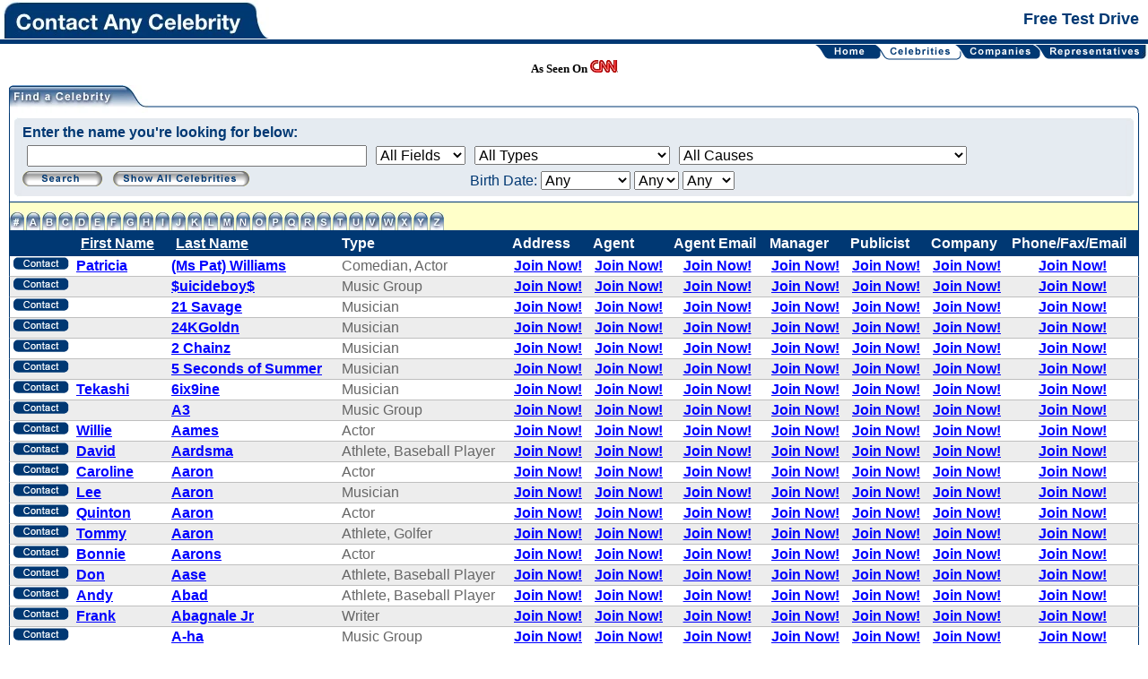

--- FILE ---
content_type: text/html;charset=ISO-8859-1
request_url: https://www.contactanycelebrity.com/trial/do/celebrityList;jsessionid=11E4B8373BE64914BE21F2B0DEE13219?d-16544-p=1&d-16544-s=2&d-16544-o=2
body_size: 7675
content:







<!DOCTYPE HTML PUBLIC "-//W3C//DTD HTML 4.0 Transitional//EN" >


<html>
<head>
    <!-- Google Tag Manager -->
    <script type="3e7778d51899f98d71db1109-text/javascript">(function(w,d,s,l,i){w[l]=w[l]||[];w[l].push({'gtm.start':
            new Date().getTime(),event:'gtm.js'});var f=d.getElementsByTagName(s)[0],
        j=d.createElement(s),dl=l!='dataLayer'?'&l='+l:'';j.async=true;j.src=
        'https://www.googletagmanager.com/gtm.js?id='+i+dl;f.parentNode.insertBefore(j,f);
    })(window,document,'script','dataLayer','GTM-PRL2W8S');</script>
    <!-- End Google Tag Manager -->

    <title>Contact Any Celebrity - Celebrity List</title>
    <meta http-equiv="Content-Type" content="text/html;charset=utf-8"/>
    <link rel="stylesheet" type="text/css" href="../style.css"/>
    <meta name="googlebot" content="noindex">
</head>

<body>
<!-- Google Tag Manager (noscript) -->
<noscript><iframe src="https://www.googletagmanager.com/ns.html?id=GTM-PRL2W8S"
                  height="0" width="0" style="display:none;visibility:hidden"></iframe></noscript>
<!-- End Google Tag Manager (noscript) -->

<!--Header-->
<table cellpadding="0" cellspacing="0" border="0" width="100%">
    <tr>
        <td align="left" class="Header" style="padding:0 0 1px 0"><a href="https://contactanycelebrity.com/" style="padding:0"><img src="../images/HeaderLogo.jpg" /></a></td>
        <td align="right" class="Header">Free Test Drive</td>
    </tr>
    <tr>
        <td colspan="2" align="right" class="NavBar">

            
            
                <table cellpadding="0" cellspacing="0" border="0" width="100%">
    <tr>
        <td align="right" valign="top">
            <table cellpadding="0" cellspacing="0" border="0">
                <tr>
                    <td><a href="../../"><img src="../images/BtnHomeN.gif" border="0" alt="Home"></a></td>
                    <td><a href="../../"><img src="../images/ActiveRight.gif" border="0" alt="Home"></a></td>
                    <td><a href="../do/celebrityList"><img src="../images/BtnCelebritiesA.gif" border="0" alt="Celebrities"></a></td>
                    <td><a href="../do/celebrityList"><img src="../images/ActiveLeft.gif" border="0" alt="Celebrities"></a></td>
                    <td><a href="../do/companyList"><img src="../images/BtnCompaniesN.gif" border="0" alt="Companies"></a></td>
                    <td><a href="../do/companyList"><img src="../images/Inactive.gif" border="0" alt="Companies"></a></td>
                    <td><a href="../do/agentList"><img src="../images/BtnRepresentativesN.gif" border="0" alt="Representatives"></a></td>
                    <td><a href="../do/agentList"><img src="../images/BtnMenuEndN.jpg" border="0" alt="Representatives"></a></td>
                </tr>
            </table>
        </td>
    </tr>
</table>


            
            <!--END menu -->

            <center>
                <font face="Verdana" size="2"><b>As Seen On <img border="0" src="../images/cnn.gif" width="31" height="14"></b></font>
            </center>
        </td>
    </tr>
    <tr>
        <td colspan="2" valign="top">

            <!--<br/>-->
            <!-- BODY -->
            
            
                







<script type="3e7778d51899f98d71db1109-text/javascript">
    function confirmDeletecelebrity(id)
    {
        if (confirm("Are you sure you want to delete it?"))
            window.top.location.href = "../do/celebrityDelete?id=" + id;
    }

    function searchByLetter(letter)
    {
        document.celebritySearchForm.searchLetter.value = letter;
        document.celebritySearchForm.submit();
    }
</script>

<form name="celebritySearchForm" method="post" action="/trial/do/celebrityList;jsessionid=328F523781A1906B4CE9D3BFE312F11D">
    <input type="hidden" name="step" value="1">
    <input type="hidden" name="searchLetter" value="">

    <table cellpadding="10" cellspacing="0" border="0" width="100%">
        <tr>
            <td valign="top">

                <table cellpadding="0" cellspacing="0" border="0" width="100%">
                    <tr>
                        <td style="width:4px;"><img src="../images/CornerLeft.gif"></td>
                        <td class="HdrBorderBottom"><img src="../images/HdrFindaCelebrity.jpg"></td>
                        <td style="width:7px;"><img src="../images/CornerRight.gif"></td>
                    </tr>
                    <tr>
                        <td class="BorderLeftRight" colspan="3" align="left">
                            <table cellpadding="0" cellspacing="0" border="0" width="100%">
                                <tr>
                                    <td width="9" class="FilterTop"><img src="../images/FilterCornerLeft.gif"></td>
                                    <td class="FilterTop"><img src="../images/FilterTop.gif"></td>
                                    <td align="right" width="9" class="FilterTop">
                                        <img src="../images/FilterCornerRight.gif"></td>
                                </tr>
                                <tr>
                                    <td width="9" class="FilterLeft"><img src="../images/FilterLeft.gif"></td>
                                    <td class="FilterContent"><b>Enter the name you're looking for below:</b><br>
                                        <table cellpadding="0" cellspacing="0" border="0" width="100%">
                                            <tr>
                                                <td class="Padding"><input type="text" name="searchText" size="40" value=""></td>
                                                <td class="Padding">
                                                    <select name="field"><option value="0" selected="selected">All Fields</option>
                                                        <option value="1">First Name</option>
                                                        <option value="2">Last Name</option>
                                                        <option value="3">Address</option>
                                                        <option value="4">City</option>
                                                        <option value="5">State</option>
                                                        <option value="6">Zip</option>
                                                        <option value="7">Country</option></select>
                                                </td>
                                                <td class="Padding">
                                                    
                                                    <select name="typeId"><option value="0" selected="selected">All Types</option>
                                                        <option value="125">Activist</option>
<option value="1">Actor</option>
<option value="3">Adult Film Star</option>
<option value="5">Animator</option>
<option value="8">Artist</option>
<option value="180">Astrologist/Medium/Psychic</option>
<option value="9">Astronaut</option>
<option value="11">Athlete</option>
<option value="12">Attorney</option>
<option value="15">Baseball Player</option>
<option value="162">Basketball Coach</option>
<option value="16">Basketball Player</option>
<option value="17">Beauty Pageant Winner</option>
<option value="22">Boxer</option>
<option value="23">Business Person</option>
<option value="26">Chef</option>
<option value="181">Choreographer</option>
<option value="182">Cinematographer</option>
<option value="30">Coach</option>
<option value="31">Comedian</option>
<option value="170">Commentator</option>
<option value="33">Composer</option>
<option value="35">Congressman</option>
<option value="32">Correspondent</option>
<option value="152">Cycler</option>
<option value="41">Dancer</option>
<option value="158">Decathlon Athlete</option>
<option value="42">Designer</option>
<option value="44">Director</option>
<option value="40">DJ</option>
<option value="45">Doctor</option>
<option value="58">Fashion Designer</option>
<option value="59">Figure Skater</option>
<option value="64">Fitness Expert</option>
<option value="66">Football Coach</option>
<option value="65">Football Executive</option>
<option value="67">Football Player</option>
<option value="68">Game Show Host</option>
<option value="71">Golfer</option>
<option value="74">Gymnast</option>
<option value="159">Heisman Trophy Winner</option>
<option value="77">Hockey Player</option>
<option value="178">Impersonator</option>
<option value="148">Internet Star</option>
<option value="81">Journalist</option>
<option value="82">Judge</option>
<option value="87">Magician</option>
<option value="144">Misc</option>
<option value="179">Mixed Martial Arts</option>
<option value="89">Model</option>
<option value="183">Motorcycle Racer</option>
<option value="93">Music Group</option>
<option value="95">Musician</option>
<option value="96">Nobel Prize Laureate</option>
<option value="98">Olympic Athlete</option>
<option value="101">Photographer</option>
<option value="103">Politician</option>
<option value="104">President</option>
<option value="105">Prime Minister</option>
<option value="109">Producer</option>
<option value="111">Race Car Driver</option>
<option value="112">Radio Personality</option>
<option value="113">Reality Star</option>
<option value="115">Religious Leader</option>
<option value="117">Royalty</option>
<option value="147">Rugby Player</option>
<option value="184">Scientist</option>
<option value="120">Senator</option>
<option value="121">Skateboarder</option>
<option value="122">Skier</option>
<option value="123">Snowboarder</option>
<option value="124">Soccer Player</option>
<option value="160">Softball Player</option>
<option value="126">Songwriter</option>
<option value="128">Speed Skater</option>
<option value="129">Sportscaster</option>
<option value="131">Swimmer</option>
<option value="132">Talk Show Host</option>
<option value="133">Television Host</option>
<option value="134">Tennis Player</option>
<option value="135">Track Athlete</option>
<option value="138">Volleyball Player</option>
<option value="153">Water Polo Player</option>
<option value="161">Weightlifter</option>
<option value="141">Wrestler</option>
<option value="142">Writer</option></select>
                                                </td>
                                                <td class="Padding" width="100%">
                                                    
                                                    <select name="causeId"><option value="0" selected="selected">All Causes</option>
                                                        <option value="112">Abortion Rights</option>
<option value="108">Addiction</option>
<option value="1">ADHD</option>
<option value="93">Adoption</option>
<option value="2">AIDS</option>
<option value="3">Alcohol Prevention</option>
<option value="4">ALS (amyrotrophic lateral sclerosis)</option>
<option value="5">Alzheimer&#39;s</option>
<option value="6">Animals</option>
<option value="102">Arthritis</option>
<option value="7">Arts Education</option>
<option value="110">Asperger&#39;s Syndrome</option>
<option value="8">Ataxia-Telangiectasia (A-T)</option>
<option value="9">Autism</option>
<option value="10">Birth Defects</option>
<option value="11">Blindness</option>
<option value="12">Breast Cancer</option>
<option value="97">Bullying (Anti)</option>
<option value="13">Cancer</option>
<option value="14">Children</option>
<option value="107">Christianity</option>
<option value="15">Civil Rights</option>
<option value="16">Cystic Fibrosis</option>
<option value="17">Deafness</option>
<option value="104">Dementia</option>
<option value="18">Depression</option>
<option value="20">Diabetes</option>
<option value="19">Disabilities</option>
<option value="87">Disaster Relief</option>
<option value="21">Domestic Violence</option>
<option value="46">Down Syndrome</option>
<option value="23">Drug Abuse</option>
<option value="24">Dyslexia</option>
<option value="25">Eating Disorders</option>
<option value="26">Education</option>
<option value="27">Environment</option>
<option value="28">Epilepsy</option>
<option value="29">Fibromyalgia</option>
<option value="30">Foster Care</option>
<option value="31">Gang Violence</option>
<option value="34">Gun Control</option>
<option value="37">Health Care</option>
<option value="39">Health Education</option>
<option value="35">Hearing Impairment</option>
<option value="36">Heart Disease</option>
<option value="38">Heart Disease</option>
<option value="40">HED (Hypohidrotic Ectodermal Dysplasia)</option>
<option value="41">Hepatitis C</option>
<option value="88">Historic Preservation</option>
<option value="42">Homelessness</option>
<option value="43">Human Rights</option>
<option value="106">Human Trafficking</option>
<option value="94">Hunger</option>
<option value="44">IBS</option>
<option value="45">Kidney Disease</option>
<option value="47">Land Mines</option>
<option value="48">Leukemia</option>
<option value="32">LGBTQ+ Rights</option>
<option value="33">LGBTQ+ Youth</option>
<option value="49">Literacy</option>
<option value="50">Liver Disease</option>
<option value="51">Lou Gehrig&#39;s Disease</option>
<option value="89">Lupus</option>
<option value="100">Lyme Disease</option>
<option value="103">Marijuana Legalization</option>
<option value="52">Mental Health</option>
<option value="53">Multiple Sclerosis</option>
<option value="54">Muscular Dystrophy</option>
<option value="55">Music Education</option>
<option value="56">Obesity/Weight Loss</option>
<option value="57">Osteoporosis</option>
<option value="58">Paralysis</option>
<option value="59">Parkinsons</option>
<option value="60">Patient Support</option>
<option value="61">Peace</option>
<option value="62">Pediatric AIDS</option>
<option value="91">Poverty</option>
<option value="63">Prostate Cancer</option>
<option value="64">Rape/Sexual Abuse</option>
<option value="65">Red Cross</option>
<option value="66">Refugees</option>
<option value="67">Rett Syndrome</option>
<option value="68">Salvation Army</option>
<option value="69">Sarcoidosis</option>
<option value="70">SARS</option>
<option value="71">Self-Esteem</option>
<option value="72">Senior Citizens</option>
<option value="73">Sexually Transmitted Diseases</option>
<option value="86">Sickle Cell</option>
<option value="74">Sickle Cell Disease</option>
<option value="75">Smoking &amp; Smoking-Related Illnesses</option>
<option value="76">Special Education</option>
<option value="109">Speech/Stuttering</option>
<option value="98">Spine Disorders</option>
<option value="111">Suicide Prevention</option>
<option value="78">Teen Pregnancy</option>
<option value="77">Teens</option>
<option value="105">Thyroid Disease</option>
<option value="101">Transgender Rights</option>
<option value="79">Tuberous Sclerosis Complex</option>
<option value="80">Twinless Twins</option>
<option value="81">Underprivileged Children</option>
<option value="82">UNICEF</option>
<option value="95">Veterans</option>
<option value="96">Vision</option>
<option value="83">Women&#39;s Rights</option>
<option value="84">World Poverty</option>
<option value="85">WWF</option></select>
                                                </td>
                                            </tr>
                                            
                                            <tr>
                                                <td colspan="2">
                                                        <a href="javascript:searchByLetter('')"><img src="../images/BtnSearch.gif" border="0" alt="search"></a>
                                                        &nbsp;&nbsp;<a href="../do/celebrityList"><img src="../images/BtnShowAllCelebrities.gif" border="0" alt="search"></a>
                                                </td>
                                                <td align="left" colspan="2" valign="middle" class="FilterContent" nowrap="true">
                                                    Birth Date:
                                                    
                                                    <select name="birthMonth" tabindex="19"><option value="0" selected="selected">Any</option>
                                                        <option value="1">January</option>
<option value="2">February</option>
<option value="3">March</option>
<option value="4">April</option>
<option value="5">May</option>
<option value="6">June</option>
<option value="7">July</option>
<option value="8">August</option>
<option value="9">September</option>
<option value="10">October</option>
<option value="11">November</option>
<option value="12">December</option></select>
                                                    
                                                    <select name="birthDay" tabindex="19"><option value="0" selected="selected">Any</option>
                                                        <option value="1">1</option>
<option value="2">2</option>
<option value="3">3</option>
<option value="4">4</option>
<option value="5">5</option>
<option value="6">6</option>
<option value="7">7</option>
<option value="8">8</option>
<option value="9">9</option>
<option value="10">10</option>
<option value="11">11</option>
<option value="12">12</option>
<option value="13">13</option>
<option value="14">14</option>
<option value="15">15</option>
<option value="16">16</option>
<option value="17">17</option>
<option value="18">18</option>
<option value="19">19</option>
<option value="20">20</option>
<option value="21">21</option>
<option value="22">22</option>
<option value="23">23</option>
<option value="24">24</option>
<option value="25">25</option>
<option value="26">26</option>
<option value="27">27</option>
<option value="28">28</option>
<option value="29">29</option>
<option value="30">30</option>
<option value="31">31</option></select>
                                                    
                                                    <select name="birthYear" tabindex="19"><option value="0" selected="selected">Any</option>
                                                        <option value="2025">2025</option>
<option value="2024">2024</option>
<option value="2023">2023</option>
<option value="2022">2022</option>
<option value="2021">2021</option>
<option value="2020">2020</option>
<option value="2019">2019</option>
<option value="2018">2018</option>
<option value="2017">2017</option>
<option value="2016">2016</option>
<option value="2015">2015</option>
<option value="2014">2014</option>
<option value="2013">2013</option>
<option value="2012">2012</option>
<option value="2011">2011</option>
<option value="2010">2010</option>
<option value="2009">2009</option>
<option value="2008">2008</option>
<option value="2007">2007</option>
<option value="2006">2006</option>
<option value="2005">2005</option>
<option value="2004">2004</option>
<option value="2003">2003</option>
<option value="2002">2002</option>
<option value="2001">2001</option>
<option value="2000">2000</option>
<option value="1999">1999</option>
<option value="1998">1998</option>
<option value="1997">1997</option>
<option value="1996">1996</option>
<option value="1995">1995</option>
<option value="1994">1994</option>
<option value="1993">1993</option>
<option value="1992">1992</option>
<option value="1991">1991</option>
<option value="1990">1990</option>
<option value="1989">1989</option>
<option value="1988">1988</option>
<option value="1987">1987</option>
<option value="1986">1986</option>
<option value="1985">1985</option>
<option value="1984">1984</option>
<option value="1983">1983</option>
<option value="1982">1982</option>
<option value="1981">1981</option>
<option value="1980">1980</option>
<option value="1979">1979</option>
<option value="1978">1978</option>
<option value="1977">1977</option>
<option value="1976">1976</option>
<option value="1975">1975</option>
<option value="1974">1974</option>
<option value="1973">1973</option>
<option value="1972">1972</option>
<option value="1971">1971</option>
<option value="1970">1970</option>
<option value="1969">1969</option>
<option value="1968">1968</option>
<option value="1967">1967</option>
<option value="1966">1966</option>
<option value="1965">1965</option>
<option value="1964">1964</option>
<option value="1963">1963</option>
<option value="1962">1962</option>
<option value="1961">1961</option>
<option value="1960">1960</option>
<option value="1959">1959</option>
<option value="1958">1958</option>
<option value="1957">1957</option>
<option value="1956">1956</option>
<option value="1955">1955</option>
<option value="1954">1954</option>
<option value="1953">1953</option>
<option value="1952">1952</option>
<option value="1951">1951</option>
<option value="1950">1950</option>
<option value="1949">1949</option>
<option value="1948">1948</option>
<option value="1947">1947</option>
<option value="1946">1946</option>
<option value="1945">1945</option>
<option value="1944">1944</option>
<option value="1943">1943</option>
<option value="1942">1942</option>
<option value="1941">1941</option>
<option value="1940">1940</option>
<option value="1939">1939</option>
<option value="1938">1938</option>
<option value="1937">1937</option>
<option value="1936">1936</option>
<option value="1935">1935</option>
<option value="1934">1934</option>
<option value="1933">1933</option>
<option value="1932">1932</option>
<option value="1931">1931</option>
<option value="1930">1930</option>
<option value="1929">1929</option>
<option value="1928">1928</option>
<option value="1927">1927</option>
<option value="1926">1926</option>
<option value="1925">1925</option>
<option value="1924">1924</option>
<option value="1923">1923</option>
<option value="1922">1922</option>
<option value="1921">1921</option>
<option value="1920">1920</option>
<option value="1919">1919</option>
<option value="1918">1918</option>
<option value="1917">1917</option>
<option value="1916">1916</option>
<option value="1915">1915</option>
<option value="1914">1914</option>
<option value="1913">1913</option>
<option value="1912">1912</option>
<option value="1911">1911</option>
<option value="1910">1910</option>
<option value="1909">1909</option>
<option value="1908">1908</option>
<option value="1907">1907</option>
<option value="1906">1906</option>
<option value="1905">1905</option>
<option value="1904">1904</option>
<option value="1903">1903</option>
<option value="1902">1902</option>
<option value="1901">1901</option>
<option value="1900">1900</option>
<option value="1899">1899</option>
<option value="1898">1898</option>
<option value="1897">1897</option>
<option value="1896">1896</option>
<option value="1895">1895</option>
<option value="1894">1894</option>
<option value="1893">1893</option>
<option value="1892">1892</option>
<option value="1891">1891</option>
<option value="1890">1890</option>
<option value="1889">1889</option>
<option value="1888">1888</option>
<option value="1887">1887</option>
<option value="1886">1886</option>
<option value="1885">1885</option>
<option value="1884">1884</option>
<option value="1883">1883</option>
<option value="1882">1882</option>
<option value="1881">1881</option>
<option value="1880">1880</option>
<option value="1879">1879</option>
<option value="1878">1878</option>
<option value="1877">1877</option>
<option value="1876">1876</option></select>
                                                </td>
                                            </tr>
                                        </table>
                                    </td>
                                    <td align="right" width="9" class="FilterRight">
                                        <img src="../images/FilterRight.gif"></td>
                                </tr>
                                <tr>
                                    <td width="9" class="FilterBottom"><img src="../images/FilterCornerLeftBot.gif"></td>
                                    <td class="FilterBottom"><img src="../images/FilterBottom.gif"></td>
                                    <td align="right" width="9" class="FilterBottom">
                                        <img src="../images/FilterCornerRightBot.gif"></td>
                                </tr>
                            </table>
                        </td>
                    </tr>
                    <tr>
                        <td colspan="3" class="BorderLeftRight2">
                            <table cellpadding="0" cellspacing="0" border="0" width="100%">
                                <tr>
                                    <td class="PanelTitleTabs" valign="bottom" align="left">
                                        <table cellpadding="0" cellspacing="0" border="0">
    <tr>
        <td valign="bottom" class="TabPad">
            <a href="javascript:searchByLetter('#')"><img src="../images/TabNumber.gif" border="0" alt="#"></a></td>
        <td valign="bottom" class="TabPad">
            <a href="javascript:searchByLetter('a')"><img src="../images/TabA.gif" border="0" alt="A"></a></td>
        <td valign="bottom" class="TabPad">
            <a href="javascript:searchByLetter('b')"><img src="../images/TabB.gif" border="0" alt="B"></a></td>
        <td valign="bottom" class="TabPad">
            <a href="javascript:searchByLetter('c')"><img src="../images/TabC.gif" border="0" alt="C"></a></td>
        <td valign="bottom" class="TabPad">
            <a href="javascript:searchByLetter('d')"><img src="../images/TabD.gif" border="0" alt="D"></a></td>
        <td valign="bottom" class="TabPad">
            <a href="javascript:searchByLetter('e')"><img src="../images/TabE.gif" border="0" alt="E"></a></td>
        <td valign="bottom" class="TabPad">
            <a href="javascript:searchByLetter('f')"><img src="../images/TabF.gif" border="0" alt="F"></a></td>
        <td valign="bottom" class="TabPad">
            <a href="javascript:searchByLetter('g')"><img src="../images/TabG.gif" border="0" alt="G"></a></td>
        <td valign="bottom" class="TabPad">
            <a href="javascript:searchByLetter('h')"><img src="../images/TabH.gif" border="0" alt="H"></a></td>
        <td valign="bottom" class="TabPad">
            <a href="javascript:searchByLetter('i')"><img src="../images/TabI.gif" border="0" alt="I"></a></td>
        <td valign="bottom" class="TabPad">
            <a href="javascript:searchByLetter('j')"><img src="../images/TabJ.gif" border="0" alt="J"></a></td>
        <td valign="bottom" class="TabPad">
            <a href="javascript:searchByLetter('k')"><img src="../images/TabK.gif" border="0" alt="K"></a></td>
        <td valign="bottom" class="TabPad">
            <a href="javascript:searchByLetter('l')"><img src="../images/TabL.gif" border="0" alt="L"></a></td>
        <td valign="bottom" class="TabPad">
            <a href="javascript:searchByLetter('m')"><img src="../images/TabM.gif" border="0" alt="M"></a></td>
        <td valign="bottom" class="TabPad">
            <a href="javascript:searchByLetter('n')"><img src="../images/TabN.gif" border="0" alt="N"></a></td>
        <td valign="bottom" class="TabPad">
            <a href="javascript:searchByLetter('o')"><img src="../images/TabO.gif" border="0" alt="O"></a></td>
        <td valign="bottom" class="TabPad">
            <a href="javascript:searchByLetter('p')"><img src="../images/TabP.gif" border="0" alt="P"></a></td>
        <td valign="bottom" class="TabPad">
            <a href="javascript:searchByLetter('q')"><img src="../images/TabQ.gif" border="0" alt="Q"></a></td>
        <td valign="bottom" class="TabPad">
            <a href="javascript:searchByLetter('r')"><img src="../images/TabR.gif" border="0" alt="R"></a></td>
        <td valign="bottom" class="TabPad">
            <a href="javascript:searchByLetter('s')"><img src="../images/TabS.gif" border="0" alt="S"></a></td>
        <td valign="bottom" class="TabPad">
            <a href="javascript:searchByLetter('t')"><img src="../images/TabT.gif" border="0" alt="T"></a></td>
        <td valign="bottom" class="TabPad">
            <a href="javascript:searchByLetter('u')"><img src="../images/TabU.gif" border="0" alt="U"></a></td>
        <td valign="bottom" class="TabPad">
            <a href="javascript:searchByLetter('v')"><img src="../images/TabV.gif" border="0" alt="V"></a></td>
        <td valign="bottom" class="TabPad">
            <a href="javascript:searchByLetter('w')"><img src="../images/TabW.gif" border="0" alt="W"></a></td>
        <td valign="bottom" class="TabPad">
            <a href="javascript:searchByLetter('x')"><img src="../images/TabX.gif" border="0" alt="X"></a></td>
        <td valign="bottom" class="TabPad">
            <a href="javascript:searchByLetter('y')"><img src="../images/TabY.gif" border="0" alt="Y"></a></td>
        <td valign="bottom" class="TabPad">
            <a href="javascript:searchByLetter('z')"><img src="../images/TabZ.gif" border="0" alt="Z"></a></td>
    </tr>
</table>
                                    </td>
                                    <td class="PanelTitle">&nbsp;</td>
                                </tr>
                            </table>
                        </td>
                    </tr>
                    <tr>
                        <td class="" colspan="3">
                            
<table cellspacing="0" style="width:100%" id="row" class="PanelContainer dstable" cellpadding="0">
<thead>
<tr>
<th class="SortText"></th>
<th class="SortText sortable">
<a href="../do/celebrityList;jsessionid=328F523781A1906B4CE9D3BFE312F11D?d-16544-p=1&amp;d-16544-o=2&amp;d-16544-s=1">First Name</a></th>
<th class="SortText sortable sorted order1">
<a href="../do/celebrityList;jsessionid=328F523781A1906B4CE9D3BFE312F11D?d-16544-p=1&amp;d-16544-o=1&amp;d-16544-s=2">Last Name</a></th>
<th class="SortText">Type</th>
<th class="SortText">Address</th>
<th class="SortText">Agent</th>
<th class="SortText">Agent Email</th>
<th class="SortText">Manager</th>
<th class="SortText">Publicist</th>
<th class="SortText">Company</th>
<th class="SortText">Phone/Fax/Email</th></tr></thead>
<tfoot>
                                    <tr>
                                        <td align="right" colspan="11" valign="middle" class="BorderLeftRight Label" nowrap="true">
                                            Records per page:
                                            <input type="radio" name="pageSize" value="20" checked="checked" onclick="if (!window.__cfRLUnblockHandlers) return false; document.celebritySearchForm.submit();" data-cf-modified-3e7778d51899f98d71db1109-="">20
                                            <input type="radio" name="pageSize" value="50" onclick="if (!window.__cfRLUnblockHandlers) return false; document.celebritySearchForm.submit();" data-cf-modified-3e7778d51899f98d71db1109-="">50
                                            <input type="radio" name="pageSize" value="100" onclick="if (!window.__cfRLUnblockHandlers) return false; document.celebritySearchForm.submit();" data-cf-modified-3e7778d51899f98d71db1109-="">100
                                            <input type="radio" name="pageSize" value="200" onclick="if (!window.__cfRLUnblockHandlers) return false; document.celebritySearchForm.submit();" data-cf-modified-3e7778d51899f98d71db1109-="">200
                                            <input type="radio" name="pageSize" value="500" onclick="if (!window.__cfRLUnblockHandlers) return false; document.celebritySearchForm.submit();" data-cf-modified-3e7778d51899f98d71db1109-="">500
                                        </td>
                                    </tr>
                                </tfoot>
<tbody>
<tr class="odd">
<td class="CellListLeft" style="white-space:nowrap;text-align:center">
                                    <a href="../do/celebrityView?name=Patricia-(Ms-Pat)-Williams&id=86452"><img src="../images/btn_contact.gif" alt="Detail" border="0"/></a>
                                    
                                </td>
<td class="CellListBoldBlueLinks">
                                    <a href="../do/celebrityView?name=Patricia-(Ms-Pat)-Williams&id=86452">Patricia</a>&nbsp;
                                </td>
<td class="CellListBoldBlueLinks">
                                    <a href="../do/celebrityView?name=Patricia-(Ms-Pat)-Williams&id=86452">(Ms Pat) Williams</a>&nbsp;
                                </td>
<td class="CellList">Comedian, Actor</td>
<td class="CellList" style="text-align:center;">
                                    <a href="../do/celebrityView?name=Patricia-(Ms-Pat)-Williams&id=86452">Join Now!</a>
                                </td>
<td class="CellList" style="text-align:center;">
                                    <a href="../do/celebrityView?name=Patricia-(Ms-Pat)-Williams&id=86452">Join Now!</a>
                                </td>
<td class="CellList" style="text-align:center;">
                                    <a href="../do/celebrityView?name=Patricia-(Ms-Pat)-Williams&id=86452">Join Now!</a>
                                </td>
<td class="CellList" style="text-align:center;">
                                    <a href="../do/celebrityView?name=Patricia-(Ms-Pat)-Williams&id=86452">Join Now!</a>
                                </td>
<td class="CellList" style="text-align:center;">
                                    <a href="../do/celebrityView?name=Patricia-(Ms-Pat)-Williams&id=86452">Join Now!</a>
                                </td>
<td class="CellList" style="text-align:center;">
                                    <a href="../do/celebrityView?name=Patricia-(Ms-Pat)-Williams&id=86452">Join Now!</a>
                                </td>
<td class="CellListRight" style="text-align:center;">
                                    <a href="../do/celebrityView?name=Patricia-(Ms-Pat)-Williams&id=86452">Join Now!</a>
                                </td></tr>
<tr class="even">
<td class="CellListLeft" style="white-space:nowrap;text-align:center">
                                    <a href="../do/celebrityView?name=-$uicideboy$&id=86771"><img src="../images/btn_contact.gif" alt="Detail" border="0"/></a>
                                    
                                </td>
<td class="CellListBoldBlueLinks">
                                    <a href="../do/celebrityView?name=-$uicideboy$&id=86771"></a>&nbsp;
                                </td>
<td class="CellListBoldBlueLinks">
                                    <a href="../do/celebrityView?name=-$uicideboy$&id=86771">$uicideboy$</a>&nbsp;
                                </td>
<td class="CellList">Music Group</td>
<td class="CellList" style="text-align:center;">
                                    <a href="../do/celebrityView?name=-$uicideboy$&id=86771">Join Now!</a>
                                </td>
<td class="CellList" style="text-align:center;">
                                    <a href="../do/celebrityView?name=-$uicideboy$&id=86771">Join Now!</a>
                                </td>
<td class="CellList" style="text-align:center;">
                                    <a href="../do/celebrityView?name=-$uicideboy$&id=86771">Join Now!</a>
                                </td>
<td class="CellList" style="text-align:center;">
                                    <a href="../do/celebrityView?name=-$uicideboy$&id=86771">Join Now!</a>
                                </td>
<td class="CellList" style="text-align:center;">
                                    <a href="../do/celebrityView?name=-$uicideboy$&id=86771">Join Now!</a>
                                </td>
<td class="CellList" style="text-align:center;">
                                    <a href="../do/celebrityView?name=-$uicideboy$&id=86771">Join Now!</a>
                                </td>
<td class="CellListRight" style="text-align:center;">
                                    <a href="../do/celebrityView?name=-$uicideboy$&id=86771">Join Now!</a>
                                </td></tr>
<tr class="odd">
<td class="CellListLeft" style="white-space:nowrap;text-align:center">
                                    <a href="../do/celebrityView?name=-21-Savage&id=86386"><img src="../images/btn_contact.gif" alt="Detail" border="0"/></a>
                                    
                                </td>
<td class="CellListBoldBlueLinks">
                                    <a href="../do/celebrityView?name=-21-Savage&id=86386"></a>&nbsp;
                                </td>
<td class="CellListBoldBlueLinks">
                                    <a href="../do/celebrityView?name=-21-Savage&id=86386">21 Savage</a>&nbsp;
                                </td>
<td class="CellList">Musician</td>
<td class="CellList" style="text-align:center;">
                                    <a href="../do/celebrityView?name=-21-Savage&id=86386">Join Now!</a>
                                </td>
<td class="CellList" style="text-align:center;">
                                    <a href="../do/celebrityView?name=-21-Savage&id=86386">Join Now!</a>
                                </td>
<td class="CellList" style="text-align:center;">
                                    <a href="../do/celebrityView?name=-21-Savage&id=86386">Join Now!</a>
                                </td>
<td class="CellList" style="text-align:center;">
                                    <a href="../do/celebrityView?name=-21-Savage&id=86386">Join Now!</a>
                                </td>
<td class="CellList" style="text-align:center;">
                                    <a href="../do/celebrityView?name=-21-Savage&id=86386">Join Now!</a>
                                </td>
<td class="CellList" style="text-align:center;">
                                    <a href="../do/celebrityView?name=-21-Savage&id=86386">Join Now!</a>
                                </td>
<td class="CellListRight" style="text-align:center;">
                                    <a href="../do/celebrityView?name=-21-Savage&id=86386">Join Now!</a>
                                </td></tr>
<tr class="even">
<td class="CellListLeft" style="white-space:nowrap;text-align:center">
                                    <a href="../do/celebrityView?name=-24KGoldn&id=86489"><img src="../images/btn_contact.gif" alt="Detail" border="0"/></a>
                                    
                                </td>
<td class="CellListBoldBlueLinks">
                                    <a href="../do/celebrityView?name=-24KGoldn&id=86489"></a>&nbsp;
                                </td>
<td class="CellListBoldBlueLinks">
                                    <a href="../do/celebrityView?name=-24KGoldn&id=86489">24KGoldn</a>&nbsp;
                                </td>
<td class="CellList">Musician</td>
<td class="CellList" style="text-align:center;">
                                    <a href="../do/celebrityView?name=-24KGoldn&id=86489">Join Now!</a>
                                </td>
<td class="CellList" style="text-align:center;">
                                    <a href="../do/celebrityView?name=-24KGoldn&id=86489">Join Now!</a>
                                </td>
<td class="CellList" style="text-align:center;">
                                    <a href="../do/celebrityView?name=-24KGoldn&id=86489">Join Now!</a>
                                </td>
<td class="CellList" style="text-align:center;">
                                    <a href="../do/celebrityView?name=-24KGoldn&id=86489">Join Now!</a>
                                </td>
<td class="CellList" style="text-align:center;">
                                    <a href="../do/celebrityView?name=-24KGoldn&id=86489">Join Now!</a>
                                </td>
<td class="CellList" style="text-align:center;">
                                    <a href="../do/celebrityView?name=-24KGoldn&id=86489">Join Now!</a>
                                </td>
<td class="CellListRight" style="text-align:center;">
                                    <a href="../do/celebrityView?name=-24KGoldn&id=86489">Join Now!</a>
                                </td></tr>
<tr class="odd">
<td class="CellListLeft" style="white-space:nowrap;text-align:center">
                                    <a href="../do/celebrityView?name=-2-Chainz&id=80730"><img src="../images/btn_contact.gif" alt="Detail" border="0"/></a>
                                    
                                </td>
<td class="CellListBoldBlueLinks">
                                    <a href="../do/celebrityView?name=-2-Chainz&id=80730"></a>&nbsp;
                                </td>
<td class="CellListBoldBlueLinks">
                                    <a href="../do/celebrityView?name=-2-Chainz&id=80730">2 Chainz</a>&nbsp;
                                </td>
<td class="CellList">Musician</td>
<td class="CellList" style="text-align:center;">
                                    <a href="../do/celebrityView?name=-2-Chainz&id=80730">Join Now!</a>
                                </td>
<td class="CellList" style="text-align:center;">
                                    <a href="../do/celebrityView?name=-2-Chainz&id=80730">Join Now!</a>
                                </td>
<td class="CellList" style="text-align:center;">
                                    <a href="../do/celebrityView?name=-2-Chainz&id=80730">Join Now!</a>
                                </td>
<td class="CellList" style="text-align:center;">
                                    <a href="../do/celebrityView?name=-2-Chainz&id=80730">Join Now!</a>
                                </td>
<td class="CellList" style="text-align:center;">
                                    <a href="../do/celebrityView?name=-2-Chainz&id=80730">Join Now!</a>
                                </td>
<td class="CellList" style="text-align:center;">
                                    <a href="../do/celebrityView?name=-2-Chainz&id=80730">Join Now!</a>
                                </td>
<td class="CellListRight" style="text-align:center;">
                                    <a href="../do/celebrityView?name=-2-Chainz&id=80730">Join Now!</a>
                                </td></tr>
<tr class="even">
<td class="CellListLeft" style="white-space:nowrap;text-align:center">
                                    <a href="../do/celebrityView?name=-5-Seconds-of-Summer&id=80886"><img src="../images/btn_contact.gif" alt="Detail" border="0"/></a>
                                    
                                </td>
<td class="CellListBoldBlueLinks">
                                    <a href="../do/celebrityView?name=-5-Seconds-of-Summer&id=80886"></a>&nbsp;
                                </td>
<td class="CellListBoldBlueLinks">
                                    <a href="../do/celebrityView?name=-5-Seconds-of-Summer&id=80886">5 Seconds of Summer</a>&nbsp;
                                </td>
<td class="CellList">Musician</td>
<td class="CellList" style="text-align:center;">
                                    <a href="../do/celebrityView?name=-5-Seconds-of-Summer&id=80886">Join Now!</a>
                                </td>
<td class="CellList" style="text-align:center;">
                                    <a href="../do/celebrityView?name=-5-Seconds-of-Summer&id=80886">Join Now!</a>
                                </td>
<td class="CellList" style="text-align:center;">
                                    <a href="../do/celebrityView?name=-5-Seconds-of-Summer&id=80886">Join Now!</a>
                                </td>
<td class="CellList" style="text-align:center;">
                                    <a href="../do/celebrityView?name=-5-Seconds-of-Summer&id=80886">Join Now!</a>
                                </td>
<td class="CellList" style="text-align:center;">
                                    <a href="../do/celebrityView?name=-5-Seconds-of-Summer&id=80886">Join Now!</a>
                                </td>
<td class="CellList" style="text-align:center;">
                                    <a href="../do/celebrityView?name=-5-Seconds-of-Summer&id=80886">Join Now!</a>
                                </td>
<td class="CellListRight" style="text-align:center;">
                                    <a href="../do/celebrityView?name=-5-Seconds-of-Summer&id=80886">Join Now!</a>
                                </td></tr>
<tr class="odd">
<td class="CellListLeft" style="white-space:nowrap;text-align:center">
                                    <a href="../do/celebrityView?name=Tekashi-6ix9ine&id=85474"><img src="../images/btn_contact.gif" alt="Detail" border="0"/></a>
                                    
                                </td>
<td class="CellListBoldBlueLinks">
                                    <a href="../do/celebrityView?name=Tekashi-6ix9ine&id=85474">Tekashi</a>&nbsp;
                                </td>
<td class="CellListBoldBlueLinks">
                                    <a href="../do/celebrityView?name=Tekashi-6ix9ine&id=85474">6ix9ine</a>&nbsp;
                                </td>
<td class="CellList">Musician</td>
<td class="CellList" style="text-align:center;">
                                    <a href="../do/celebrityView?name=Tekashi-6ix9ine&id=85474">Join Now!</a>
                                </td>
<td class="CellList" style="text-align:center;">
                                    <a href="../do/celebrityView?name=Tekashi-6ix9ine&id=85474">Join Now!</a>
                                </td>
<td class="CellList" style="text-align:center;">
                                    <a href="../do/celebrityView?name=Tekashi-6ix9ine&id=85474">Join Now!</a>
                                </td>
<td class="CellList" style="text-align:center;">
                                    <a href="../do/celebrityView?name=Tekashi-6ix9ine&id=85474">Join Now!</a>
                                </td>
<td class="CellList" style="text-align:center;">
                                    <a href="../do/celebrityView?name=Tekashi-6ix9ine&id=85474">Join Now!</a>
                                </td>
<td class="CellList" style="text-align:center;">
                                    <a href="../do/celebrityView?name=Tekashi-6ix9ine&id=85474">Join Now!</a>
                                </td>
<td class="CellListRight" style="text-align:center;">
                                    <a href="../do/celebrityView?name=Tekashi-6ix9ine&id=85474">Join Now!</a>
                                </td></tr>
<tr class="even">
<td class="CellListLeft" style="white-space:nowrap;text-align:center">
                                    <a href="../do/celebrityView?name=-A3&id=59369"><img src="../images/btn_contact.gif" alt="Detail" border="0"/></a>
                                    
                                </td>
<td class="CellListBoldBlueLinks">
                                    <a href="../do/celebrityView?name=-A3&id=59369"></a>&nbsp;
                                </td>
<td class="CellListBoldBlueLinks">
                                    <a href="../do/celebrityView?name=-A3&id=59369">A3</a>&nbsp;
                                </td>
<td class="CellList">Music Group</td>
<td class="CellList" style="text-align:center;">
                                    <a href="../do/celebrityView?name=-A3&id=59369">Join Now!</a>
                                </td>
<td class="CellList" style="text-align:center;">
                                    <a href="../do/celebrityView?name=-A3&id=59369">Join Now!</a>
                                </td>
<td class="CellList" style="text-align:center;">
                                    <a href="../do/celebrityView?name=-A3&id=59369">Join Now!</a>
                                </td>
<td class="CellList" style="text-align:center;">
                                    <a href="../do/celebrityView?name=-A3&id=59369">Join Now!</a>
                                </td>
<td class="CellList" style="text-align:center;">
                                    <a href="../do/celebrityView?name=-A3&id=59369">Join Now!</a>
                                </td>
<td class="CellList" style="text-align:center;">
                                    <a href="../do/celebrityView?name=-A3&id=59369">Join Now!</a>
                                </td>
<td class="CellListRight" style="text-align:center;">
                                    <a href="../do/celebrityView?name=-A3&id=59369">Join Now!</a>
                                </td></tr>
<tr class="odd">
<td class="CellListLeft" style="white-space:nowrap;text-align:center">
                                    <a href="../do/celebrityView?name=Willie-Aames&id=2"><img src="../images/btn_contact.gif" alt="Detail" border="0"/></a>
                                    
                                </td>
<td class="CellListBoldBlueLinks">
                                    <a href="../do/celebrityView?name=Willie-Aames&id=2">Willie</a>&nbsp;
                                </td>
<td class="CellListBoldBlueLinks">
                                    <a href="../do/celebrityView?name=Willie-Aames&id=2">Aames</a>&nbsp;
                                </td>
<td class="CellList">Actor</td>
<td class="CellList" style="text-align:center;">
                                    <a href="../do/celebrityView?name=Willie-Aames&id=2">Join Now!</a>
                                </td>
<td class="CellList" style="text-align:center;">
                                    <a href="../do/celebrityView?name=Willie-Aames&id=2">Join Now!</a>
                                </td>
<td class="CellList" style="text-align:center;">
                                    <a href="../do/celebrityView?name=Willie-Aames&id=2">Join Now!</a>
                                </td>
<td class="CellList" style="text-align:center;">
                                    <a href="../do/celebrityView?name=Willie-Aames&id=2">Join Now!</a>
                                </td>
<td class="CellList" style="text-align:center;">
                                    <a href="../do/celebrityView?name=Willie-Aames&id=2">Join Now!</a>
                                </td>
<td class="CellList" style="text-align:center;">
                                    <a href="../do/celebrityView?name=Willie-Aames&id=2">Join Now!</a>
                                </td>
<td class="CellListRight" style="text-align:center;">
                                    <a href="../do/celebrityView?name=Willie-Aames&id=2">Join Now!</a>
                                </td></tr>
<tr class="even">
<td class="CellListLeft" style="white-space:nowrap;text-align:center">
                                    <a href="../do/celebrityView?name=David-Aardsma&id=61321"><img src="../images/btn_contact.gif" alt="Detail" border="0"/></a>
                                    
                                </td>
<td class="CellListBoldBlueLinks">
                                    <a href="../do/celebrityView?name=David-Aardsma&id=61321">David</a>&nbsp;
                                </td>
<td class="CellListBoldBlueLinks">
                                    <a href="../do/celebrityView?name=David-Aardsma&id=61321">Aardsma</a>&nbsp;
                                </td>
<td class="CellList">Athlete, Baseball Player</td>
<td class="CellList" style="text-align:center;">
                                    <a href="../do/celebrityView?name=David-Aardsma&id=61321">Join Now!</a>
                                </td>
<td class="CellList" style="text-align:center;">
                                    <a href="../do/celebrityView?name=David-Aardsma&id=61321">Join Now!</a>
                                </td>
<td class="CellList" style="text-align:center;">
                                    <a href="../do/celebrityView?name=David-Aardsma&id=61321">Join Now!</a>
                                </td>
<td class="CellList" style="text-align:center;">
                                    <a href="../do/celebrityView?name=David-Aardsma&id=61321">Join Now!</a>
                                </td>
<td class="CellList" style="text-align:center;">
                                    <a href="../do/celebrityView?name=David-Aardsma&id=61321">Join Now!</a>
                                </td>
<td class="CellList" style="text-align:center;">
                                    <a href="../do/celebrityView?name=David-Aardsma&id=61321">Join Now!</a>
                                </td>
<td class="CellListRight" style="text-align:center;">
                                    <a href="../do/celebrityView?name=David-Aardsma&id=61321">Join Now!</a>
                                </td></tr>
<tr class="odd">
<td class="CellListLeft" style="white-space:nowrap;text-align:center">
                                    <a href="../do/celebrityView?name=Caroline-Aaron&id=69226"><img src="../images/btn_contact.gif" alt="Detail" border="0"/></a>
                                    
                                </td>
<td class="CellListBoldBlueLinks">
                                    <a href="../do/celebrityView?name=Caroline-Aaron&id=69226">Caroline</a>&nbsp;
                                </td>
<td class="CellListBoldBlueLinks">
                                    <a href="../do/celebrityView?name=Caroline-Aaron&id=69226">Aaron</a>&nbsp;
                                </td>
<td class="CellList">Actor</td>
<td class="CellList" style="text-align:center;">
                                    <a href="../do/celebrityView?name=Caroline-Aaron&id=69226">Join Now!</a>
                                </td>
<td class="CellList" style="text-align:center;">
                                    <a href="../do/celebrityView?name=Caroline-Aaron&id=69226">Join Now!</a>
                                </td>
<td class="CellList" style="text-align:center;">
                                    <a href="../do/celebrityView?name=Caroline-Aaron&id=69226">Join Now!</a>
                                </td>
<td class="CellList" style="text-align:center;">
                                    <a href="../do/celebrityView?name=Caroline-Aaron&id=69226">Join Now!</a>
                                </td>
<td class="CellList" style="text-align:center;">
                                    <a href="../do/celebrityView?name=Caroline-Aaron&id=69226">Join Now!</a>
                                </td>
<td class="CellList" style="text-align:center;">
                                    <a href="../do/celebrityView?name=Caroline-Aaron&id=69226">Join Now!</a>
                                </td>
<td class="CellListRight" style="text-align:center;">
                                    <a href="../do/celebrityView?name=Caroline-Aaron&id=69226">Join Now!</a>
                                </td></tr>
<tr class="even">
<td class="CellListLeft" style="white-space:nowrap;text-align:center">
                                    <a href="../do/celebrityView?name=Lee-Aaron&id=79931"><img src="../images/btn_contact.gif" alt="Detail" border="0"/></a>
                                    
                                </td>
<td class="CellListBoldBlueLinks">
                                    <a href="../do/celebrityView?name=Lee-Aaron&id=79931">Lee</a>&nbsp;
                                </td>
<td class="CellListBoldBlueLinks">
                                    <a href="../do/celebrityView?name=Lee-Aaron&id=79931">Aaron</a>&nbsp;
                                </td>
<td class="CellList">Musician</td>
<td class="CellList" style="text-align:center;">
                                    <a href="../do/celebrityView?name=Lee-Aaron&id=79931">Join Now!</a>
                                </td>
<td class="CellList" style="text-align:center;">
                                    <a href="../do/celebrityView?name=Lee-Aaron&id=79931">Join Now!</a>
                                </td>
<td class="CellList" style="text-align:center;">
                                    <a href="../do/celebrityView?name=Lee-Aaron&id=79931">Join Now!</a>
                                </td>
<td class="CellList" style="text-align:center;">
                                    <a href="../do/celebrityView?name=Lee-Aaron&id=79931">Join Now!</a>
                                </td>
<td class="CellList" style="text-align:center;">
                                    <a href="../do/celebrityView?name=Lee-Aaron&id=79931">Join Now!</a>
                                </td>
<td class="CellList" style="text-align:center;">
                                    <a href="../do/celebrityView?name=Lee-Aaron&id=79931">Join Now!</a>
                                </td>
<td class="CellListRight" style="text-align:center;">
                                    <a href="../do/celebrityView?name=Lee-Aaron&id=79931">Join Now!</a>
                                </td></tr>
<tr class="odd">
<td class="CellListLeft" style="white-space:nowrap;text-align:center">
                                    <a href="../do/celebrityView?name=Quinton-Aaron&id=68422"><img src="../images/btn_contact.gif" alt="Detail" border="0"/></a>
                                    
                                </td>
<td class="CellListBoldBlueLinks">
                                    <a href="../do/celebrityView?name=Quinton-Aaron&id=68422">Quinton</a>&nbsp;
                                </td>
<td class="CellListBoldBlueLinks">
                                    <a href="../do/celebrityView?name=Quinton-Aaron&id=68422">Aaron</a>&nbsp;
                                </td>
<td class="CellList">Actor</td>
<td class="CellList" style="text-align:center;">
                                    <a href="../do/celebrityView?name=Quinton-Aaron&id=68422">Join Now!</a>
                                </td>
<td class="CellList" style="text-align:center;">
                                    <a href="../do/celebrityView?name=Quinton-Aaron&id=68422">Join Now!</a>
                                </td>
<td class="CellList" style="text-align:center;">
                                    <a href="../do/celebrityView?name=Quinton-Aaron&id=68422">Join Now!</a>
                                </td>
<td class="CellList" style="text-align:center;">
                                    <a href="../do/celebrityView?name=Quinton-Aaron&id=68422">Join Now!</a>
                                </td>
<td class="CellList" style="text-align:center;">
                                    <a href="../do/celebrityView?name=Quinton-Aaron&id=68422">Join Now!</a>
                                </td>
<td class="CellList" style="text-align:center;">
                                    <a href="../do/celebrityView?name=Quinton-Aaron&id=68422">Join Now!</a>
                                </td>
<td class="CellListRight" style="text-align:center;">
                                    <a href="../do/celebrityView?name=Quinton-Aaron&id=68422">Join Now!</a>
                                </td></tr>
<tr class="even">
<td class="CellListLeft" style="white-space:nowrap;text-align:center">
                                    <a href="../do/celebrityView?name=Tommy-Aaron&id=5"><img src="../images/btn_contact.gif" alt="Detail" border="0"/></a>
                                    
                                </td>
<td class="CellListBoldBlueLinks">
                                    <a href="../do/celebrityView?name=Tommy-Aaron&id=5">Tommy</a>&nbsp;
                                </td>
<td class="CellListBoldBlueLinks">
                                    <a href="../do/celebrityView?name=Tommy-Aaron&id=5">Aaron</a>&nbsp;
                                </td>
<td class="CellList">Athlete, Golfer</td>
<td class="CellList" style="text-align:center;">
                                    <a href="../do/celebrityView?name=Tommy-Aaron&id=5">Join Now!</a>
                                </td>
<td class="CellList" style="text-align:center;">
                                    <a href="../do/celebrityView?name=Tommy-Aaron&id=5">Join Now!</a>
                                </td>
<td class="CellList" style="text-align:center;">
                                    <a href="../do/celebrityView?name=Tommy-Aaron&id=5">Join Now!</a>
                                </td>
<td class="CellList" style="text-align:center;">
                                    <a href="../do/celebrityView?name=Tommy-Aaron&id=5">Join Now!</a>
                                </td>
<td class="CellList" style="text-align:center;">
                                    <a href="../do/celebrityView?name=Tommy-Aaron&id=5">Join Now!</a>
                                </td>
<td class="CellList" style="text-align:center;">
                                    <a href="../do/celebrityView?name=Tommy-Aaron&id=5">Join Now!</a>
                                </td>
<td class="CellListRight" style="text-align:center;">
                                    <a href="../do/celebrityView?name=Tommy-Aaron&id=5">Join Now!</a>
                                </td></tr>
<tr class="odd">
<td class="CellListLeft" style="white-space:nowrap;text-align:center">
                                    <a href="../do/celebrityView?name=Bonnie-Aarons&id=84742"><img src="../images/btn_contact.gif" alt="Detail" border="0"/></a>
                                    
                                </td>
<td class="CellListBoldBlueLinks">
                                    <a href="../do/celebrityView?name=Bonnie-Aarons&id=84742">Bonnie</a>&nbsp;
                                </td>
<td class="CellListBoldBlueLinks">
                                    <a href="../do/celebrityView?name=Bonnie-Aarons&id=84742">Aarons</a>&nbsp;
                                </td>
<td class="CellList">Actor</td>
<td class="CellList" style="text-align:center;">
                                    <a href="../do/celebrityView?name=Bonnie-Aarons&id=84742">Join Now!</a>
                                </td>
<td class="CellList" style="text-align:center;">
                                    <a href="../do/celebrityView?name=Bonnie-Aarons&id=84742">Join Now!</a>
                                </td>
<td class="CellList" style="text-align:center;">
                                    <a href="../do/celebrityView?name=Bonnie-Aarons&id=84742">Join Now!</a>
                                </td>
<td class="CellList" style="text-align:center;">
                                    <a href="../do/celebrityView?name=Bonnie-Aarons&id=84742">Join Now!</a>
                                </td>
<td class="CellList" style="text-align:center;">
                                    <a href="../do/celebrityView?name=Bonnie-Aarons&id=84742">Join Now!</a>
                                </td>
<td class="CellList" style="text-align:center;">
                                    <a href="../do/celebrityView?name=Bonnie-Aarons&id=84742">Join Now!</a>
                                </td>
<td class="CellListRight" style="text-align:center;">
                                    <a href="../do/celebrityView?name=Bonnie-Aarons&id=84742">Join Now!</a>
                                </td></tr>
<tr class="even">
<td class="CellListLeft" style="white-space:nowrap;text-align:center">
                                    <a href="../do/celebrityView?name=Don-Aase&id=16339"><img src="../images/btn_contact.gif" alt="Detail" border="0"/></a>
                                    
                                </td>
<td class="CellListBoldBlueLinks">
                                    <a href="../do/celebrityView?name=Don-Aase&id=16339">Don</a>&nbsp;
                                </td>
<td class="CellListBoldBlueLinks">
                                    <a href="../do/celebrityView?name=Don-Aase&id=16339">Aase</a>&nbsp;
                                </td>
<td class="CellList">Athlete, Baseball Player</td>
<td class="CellList" style="text-align:center;">
                                    <a href="../do/celebrityView?name=Don-Aase&id=16339">Join Now!</a>
                                </td>
<td class="CellList" style="text-align:center;">
                                    <a href="../do/celebrityView?name=Don-Aase&id=16339">Join Now!</a>
                                </td>
<td class="CellList" style="text-align:center;">
                                    <a href="../do/celebrityView?name=Don-Aase&id=16339">Join Now!</a>
                                </td>
<td class="CellList" style="text-align:center;">
                                    <a href="../do/celebrityView?name=Don-Aase&id=16339">Join Now!</a>
                                </td>
<td class="CellList" style="text-align:center;">
                                    <a href="../do/celebrityView?name=Don-Aase&id=16339">Join Now!</a>
                                </td>
<td class="CellList" style="text-align:center;">
                                    <a href="../do/celebrityView?name=Don-Aase&id=16339">Join Now!</a>
                                </td>
<td class="CellListRight" style="text-align:center;">
                                    <a href="../do/celebrityView?name=Don-Aase&id=16339">Join Now!</a>
                                </td></tr>
<tr class="odd">
<td class="CellListLeft" style="white-space:nowrap;text-align:center">
                                    <a href="../do/celebrityView?name=Andy-Abad&id=42032"><img src="../images/btn_contact.gif" alt="Detail" border="0"/></a>
                                    
                                </td>
<td class="CellListBoldBlueLinks">
                                    <a href="../do/celebrityView?name=Andy-Abad&id=42032">Andy</a>&nbsp;
                                </td>
<td class="CellListBoldBlueLinks">
                                    <a href="../do/celebrityView?name=Andy-Abad&id=42032">Abad</a>&nbsp;
                                </td>
<td class="CellList">Athlete, Baseball Player</td>
<td class="CellList" style="text-align:center;">
                                    <a href="../do/celebrityView?name=Andy-Abad&id=42032">Join Now!</a>
                                </td>
<td class="CellList" style="text-align:center;">
                                    <a href="../do/celebrityView?name=Andy-Abad&id=42032">Join Now!</a>
                                </td>
<td class="CellList" style="text-align:center;">
                                    <a href="../do/celebrityView?name=Andy-Abad&id=42032">Join Now!</a>
                                </td>
<td class="CellList" style="text-align:center;">
                                    <a href="../do/celebrityView?name=Andy-Abad&id=42032">Join Now!</a>
                                </td>
<td class="CellList" style="text-align:center;">
                                    <a href="../do/celebrityView?name=Andy-Abad&id=42032">Join Now!</a>
                                </td>
<td class="CellList" style="text-align:center;">
                                    <a href="../do/celebrityView?name=Andy-Abad&id=42032">Join Now!</a>
                                </td>
<td class="CellListRight" style="text-align:center;">
                                    <a href="../do/celebrityView?name=Andy-Abad&id=42032">Join Now!</a>
                                </td></tr>
<tr class="even">
<td class="CellListLeft" style="white-space:nowrap;text-align:center">
                                    <a href="../do/celebrityView?name=Frank-Abagnale-Jr&id=84873"><img src="../images/btn_contact.gif" alt="Detail" border="0"/></a>
                                    
                                </td>
<td class="CellListBoldBlueLinks">
                                    <a href="../do/celebrityView?name=Frank-Abagnale-Jr&id=84873">Frank</a>&nbsp;
                                </td>
<td class="CellListBoldBlueLinks">
                                    <a href="../do/celebrityView?name=Frank-Abagnale-Jr&id=84873">Abagnale Jr</a>&nbsp;
                                </td>
<td class="CellList">Writer</td>
<td class="CellList" style="text-align:center;">
                                    <a href="../do/celebrityView?name=Frank-Abagnale-Jr&id=84873">Join Now!</a>
                                </td>
<td class="CellList" style="text-align:center;">
                                    <a href="../do/celebrityView?name=Frank-Abagnale-Jr&id=84873">Join Now!</a>
                                </td>
<td class="CellList" style="text-align:center;">
                                    <a href="../do/celebrityView?name=Frank-Abagnale-Jr&id=84873">Join Now!</a>
                                </td>
<td class="CellList" style="text-align:center;">
                                    <a href="../do/celebrityView?name=Frank-Abagnale-Jr&id=84873">Join Now!</a>
                                </td>
<td class="CellList" style="text-align:center;">
                                    <a href="../do/celebrityView?name=Frank-Abagnale-Jr&id=84873">Join Now!</a>
                                </td>
<td class="CellList" style="text-align:center;">
                                    <a href="../do/celebrityView?name=Frank-Abagnale-Jr&id=84873">Join Now!</a>
                                </td>
<td class="CellListRight" style="text-align:center;">
                                    <a href="../do/celebrityView?name=Frank-Abagnale-Jr&id=84873">Join Now!</a>
                                </td></tr>
<tr class="odd">
<td class="CellListLeft" style="white-space:nowrap;text-align:center">
                                    <a href="../do/celebrityView?name=-A-ha&id=86024"><img src="../images/btn_contact.gif" alt="Detail" border="0"/></a>
                                    
                                </td>
<td class="CellListBoldBlueLinks">
                                    <a href="../do/celebrityView?name=-A-ha&id=86024"></a>&nbsp;
                                </td>
<td class="CellListBoldBlueLinks">
                                    <a href="../do/celebrityView?name=-A-ha&id=86024">A-ha</a>&nbsp;
                                </td>
<td class="CellList">Music Group</td>
<td class="CellList" style="text-align:center;">
                                    <a href="../do/celebrityView?name=-A-ha&id=86024">Join Now!</a>
                                </td>
<td class="CellList" style="text-align:center;">
                                    <a href="../do/celebrityView?name=-A-ha&id=86024">Join Now!</a>
                                </td>
<td class="CellList" style="text-align:center;">
                                    <a href="../do/celebrityView?name=-A-ha&id=86024">Join Now!</a>
                                </td>
<td class="CellList" style="text-align:center;">
                                    <a href="../do/celebrityView?name=-A-ha&id=86024">Join Now!</a>
                                </td>
<td class="CellList" style="text-align:center;">
                                    <a href="../do/celebrityView?name=-A-ha&id=86024">Join Now!</a>
                                </td>
<td class="CellList" style="text-align:center;">
                                    <a href="../do/celebrityView?name=-A-ha&id=86024">Join Now!</a>
                                </td>
<td class="CellListRight" style="text-align:center;">
                                    <a href="../do/celebrityView?name=-A-ha&id=86024">Join Now!</a>
                                </td></tr>
<tr class="even">
<td class="CellListLeft" style="white-space:nowrap;text-align:center">
                                    <a href="../do/celebrityView?name=-A-Thousand-Horses&id=82843"><img src="../images/btn_contact.gif" alt="Detail" border="0"/></a>
                                    
                                </td>
<td class="CellListBoldBlueLinks">
                                    <a href="../do/celebrityView?name=-A-Thousand-Horses&id=82843"></a>&nbsp;
                                </td>
<td class="CellListBoldBlueLinks">
                                    <a href="../do/celebrityView?name=-A-Thousand-Horses&id=82843">A Thousand Horses</a>&nbsp;
                                </td>
<td class="CellList">Music Group</td>
<td class="CellList" style="text-align:center;">
                                    <a href="../do/celebrityView?name=-A-Thousand-Horses&id=82843">Join Now!</a>
                                </td>
<td class="CellList" style="text-align:center;">
                                    <a href="../do/celebrityView?name=-A-Thousand-Horses&id=82843">Join Now!</a>
                                </td>
<td class="CellList" style="text-align:center;">
                                    <a href="../do/celebrityView?name=-A-Thousand-Horses&id=82843">Join Now!</a>
                                </td>
<td class="CellList" style="text-align:center;">
                                    <a href="../do/celebrityView?name=-A-Thousand-Horses&id=82843">Join Now!</a>
                                </td>
<td class="CellList" style="text-align:center;">
                                    <a href="../do/celebrityView?name=-A-Thousand-Horses&id=82843">Join Now!</a>
                                </td>
<td class="CellList" style="text-align:center;">
                                    <a href="../do/celebrityView?name=-A-Thousand-Horses&id=82843">Join Now!</a>
                                </td>
<td class="CellListRight" style="text-align:center;">
                                    <a href="../do/celebrityView?name=-A-Thousand-Horses&id=82843">Join Now!</a>
                                </td></tr></tbody></table><table cellpadding="0" cellspacing="0" border="0" width="100%"><tr><td valign="top"><img src="../images/CornerLeftBottom.gif"></td><td class="BorderBottom" width="100%"><img src="../images/mt.gif"></td><td width="37"><img src="../images/PagingTabLeft.gif"></td><td align="right" class="PagingTab" nowrap="true">54,404 celebrities found, displaying 1 to 20. &nbsp;[First/Prev] <strong>1</strong>,<a href="../do/celebrityList;jsessionid=328F523781A1906B4CE9D3BFE312F11D?d-16544-p=2&amp;d-16544-o=2&amp;d-16544-s=2" title="Go to page 2">2</a>,<a href="../do/celebrityList;jsessionid=328F523781A1906B4CE9D3BFE312F11D?d-16544-p=3&amp;d-16544-o=2&amp;d-16544-s=2" title="Go to page 3">3</a>,<a href="../do/celebrityList;jsessionid=328F523781A1906B4CE9D3BFE312F11D?d-16544-p=4&amp;d-16544-o=2&amp;d-16544-s=2" title="Go to page 4">4</a>,<a href="../do/celebrityList;jsessionid=328F523781A1906B4CE9D3BFE312F11D?d-16544-p=5&amp;d-16544-o=2&amp;d-16544-s=2" title="Go to page 5">5</a>,<a href="../do/celebrityList;jsessionid=328F523781A1906B4CE9D3BFE312F11D?d-16544-p=6&amp;d-16544-o=2&amp;d-16544-s=2" title="Go to page 6">6</a>,<a href="../do/celebrityList;jsessionid=328F523781A1906B4CE9D3BFE312F11D?d-16544-p=7&amp;d-16544-o=2&amp;d-16544-s=2" title="Go to page 7">7</a>,<a href="../do/celebrityList;jsessionid=328F523781A1906B4CE9D3BFE312F11D?d-16544-p=8&amp;d-16544-o=2&amp;d-16544-s=2" title="Go to page 8">8</a> [<a href="../do/celebrityList;jsessionid=328F523781A1906B4CE9D3BFE312F11D?d-16544-p=2&amp;d-16544-o=2&amp;d-16544-s=2">Next</a>/<a href="../do/celebrityList;jsessionid=328F523781A1906B4CE9D3BFE312F11D?d-16544-p=2721&amp;d-16544-o=2&amp;d-16544-s=2">Last</a>]</td><td width="10"><img src="../images/PagingTabRight.gif" /></td></tr></table>
                        </td>
                    </tr>
                    <tr>
                        <td class="Content" colspan="3" style="text-align:left; font-weight:bold;">
                            Click "More Info" above for each celebrity's specific details.
                        </td>
                    </tr>


                </table>

            </td>
        </tr>
    </table>
</form>
            
            <!-- END BODY -->

            <p align="center"><b><font size="2" face="Verdana"><a href="https://contactanycelebrity.com/cac/checkout" target="_blank"><font color="#cc0000">Join Now!</font></a> | <a href="https://contactanycelebrity.com/cac/login/">Member Login</a> | <a href="https://contactanycelebrity.com/cac/testimonials/">Success Stories</a></font></b></p>

            <p align="center"><font size="2" face="Verdana">Contact Any Celebrity<br>
            8721 Santa Monica Blvd. #431<br>
            West Hollywood, CA 90069-4507<br>
            <a href="https://contactanycelebrity.com/cac/contact/">Contact Us</a></font></p>

        </td>
    </tr>
</table>

<!-- Start Quantcast tag -->
<script type="3e7778d51899f98d71db1109-text/javascript">
_qoptions={
qacct:"p-a4xgoiA2ZDSH2"
};
</script>
<script type="3e7778d51899f98d71db1109-text/javascript" src="//edge.quantserve.com/quant.js"></script>
<noscript>
<img src="//pixel.quantserve.com/pixel/p-a4xgoiA2ZDSH2.gif"
style="display: none;" border="0" height="1" width="1"
alt="Quantcast"/>
</noscript>
<!-- End Quantcast tag -->


<script type="3e7778d51899f98d71db1109-text/javascript" src="//analytics.aweber.com/js/awt_analytics.js?id=5GPm"></script>


<script src="/cdn-cgi/scripts/7d0fa10a/cloudflare-static/rocket-loader.min.js" data-cf-settings="3e7778d51899f98d71db1109-|49" defer></script><script defer src="https://static.cloudflareinsights.com/beacon.min.js/vcd15cbe7772f49c399c6a5babf22c1241717689176015" integrity="sha512-ZpsOmlRQV6y907TI0dKBHq9Md29nnaEIPlkf84rnaERnq6zvWvPUqr2ft8M1aS28oN72PdrCzSjY4U6VaAw1EQ==" data-cf-beacon='{"version":"2024.11.0","token":"b115905383fa45b6829873c75616e18d","server_timing":{"name":{"cfCacheStatus":true,"cfEdge":true,"cfExtPri":true,"cfL4":true,"cfOrigin":true,"cfSpeedBrain":true},"location_startswith":null}}' crossorigin="anonymous"></script>
</body>
</html>

